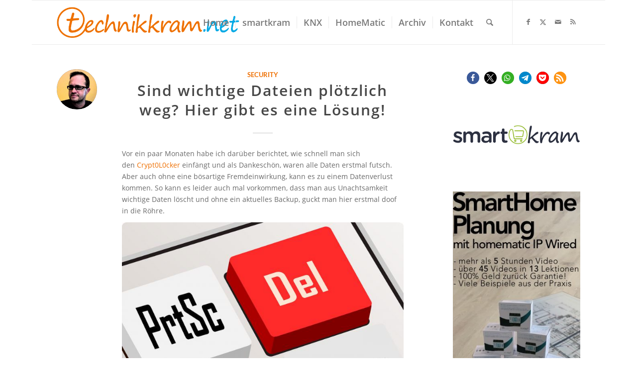

--- FILE ---
content_type: text/html; charset=utf-8
request_url: https://www.google.com/recaptcha/api2/aframe
body_size: 266
content:
<!DOCTYPE HTML><html><head><meta http-equiv="content-type" content="text/html; charset=UTF-8"></head><body><script nonce="C0wpV2Vm_LBtzcV2_TgtXA">/** Anti-fraud and anti-abuse applications only. See google.com/recaptcha */ try{var clients={'sodar':'https://pagead2.googlesyndication.com/pagead/sodar?'};window.addEventListener("message",function(a){try{if(a.source===window.parent){var b=JSON.parse(a.data);var c=clients[b['id']];if(c){var d=document.createElement('img');d.src=c+b['params']+'&rc='+(localStorage.getItem("rc::a")?sessionStorage.getItem("rc::b"):"");window.document.body.appendChild(d);sessionStorage.setItem("rc::e",parseInt(sessionStorage.getItem("rc::e")||0)+1);localStorage.setItem("rc::h",'1769904095487');}}}catch(b){}});window.parent.postMessage("_grecaptcha_ready", "*");}catch(b){}</script></body></html>